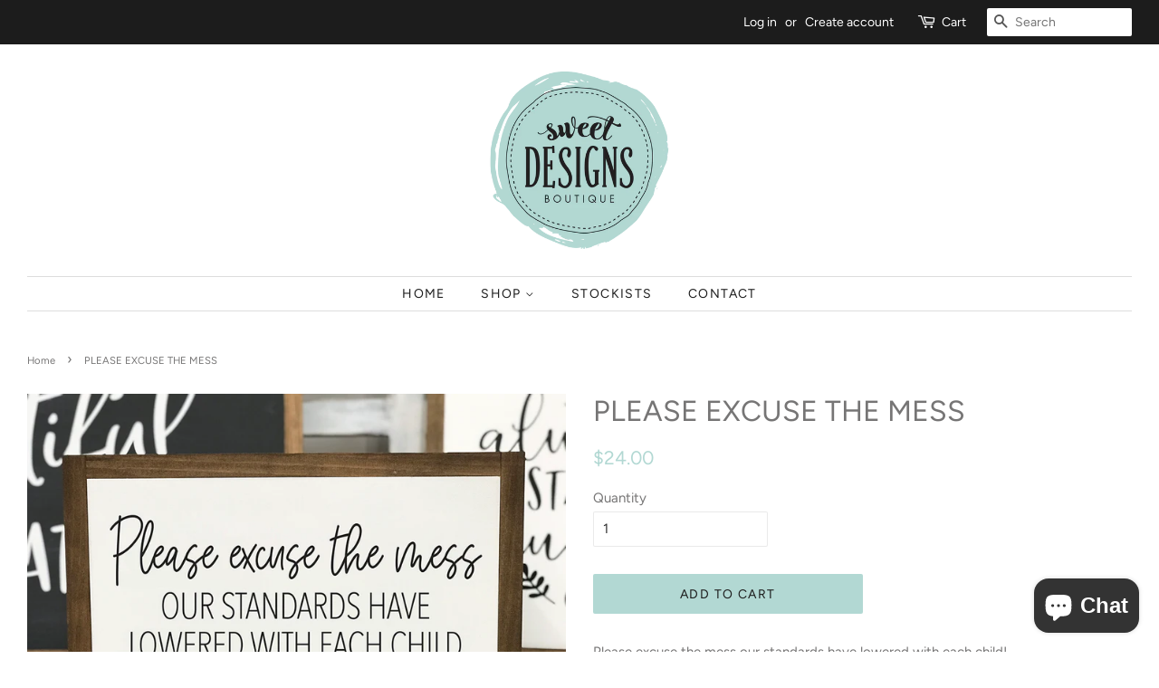

--- FILE ---
content_type: text/html; charset=utf-8
request_url: https://sweetdesignsboutique.com/products/please-excuse-the-mess
body_size: 16986
content:
<!doctype html>
<!--[if lt IE 7]><html class="no-js lt-ie9 lt-ie8 lt-ie7" lang="en"> <![endif]-->
<!--[if IE 7]><html class="no-js lt-ie9 lt-ie8" lang="en"> <![endif]-->
<!--[if IE 8]><html class="no-js lt-ie9" lang="en"> <![endif]-->
<!--[if IE 9 ]><html class="ie9 no-js"> <![endif]-->
<!--[if (gt IE 9)|!(IE)]><!--> <html class="no-js"> <!--<![endif]-->
<head>
<meta name="p:domain_verify" content="dab367aef2ae315bea429557e57b08b4"/>
  <!-- Basic page needs ================================================== -->
  <meta charset="utf-8">
  <meta http-equiv="X-UA-Compatible" content="IE=edge,chrome=1">

  
  <link rel="shortcut icon" href="//sweetdesignsboutique.com/cdn/shop/files/logo_32x32.png?v=1613634612" type="image/png" />
  

  <!-- Title and description ================================================== -->
  <title>
  PLEASE EXCUSE THE MESS &ndash; Sweet Designs Boutique
  </title>

  
  <meta name="description" content="Please excuse the mess our standards have lowered with each child! DETAILS• Approximate 8.5&quot;x14.5&quot;• White background with black lettering• Each sign is handcrafted with wood. Each will have slight variances and grain and knots will varyFeel free to contact me with any questions. Turnaround time is typically 2-3 weeks. ">
  

  <!-- Social meta ================================================== -->
  <!-- /snippets/social-meta-tags.liquid -->




<meta property="og:site_name" content="Sweet Designs Boutique">
<meta property="og:url" content="https://sweetdesignsboutique.com/products/please-excuse-the-mess">
<meta property="og:title" content="PLEASE EXCUSE THE MESS">
<meta property="og:type" content="product">
<meta property="og:description" content="Please excuse the mess our standards have lowered with each child! DETAILS• Approximate 8.5&quot;x14.5&quot;• White background with black lettering• Each sign is handcrafted with wood. Each will have slight variances and grain and knots will varyFeel free to contact me with any questions. Turnaround time is typically 2-3 weeks. ">

  <meta property="og:price:amount" content="24.00">
  <meta property="og:price:currency" content="USD">

<meta property="og:image" content="http://sweetdesignsboutique.com/cdn/shop/products/excuse_1200x1200.jpg?v=1597967792">
<meta property="og:image:secure_url" content="https://sweetdesignsboutique.com/cdn/shop/products/excuse_1200x1200.jpg?v=1597967792">


<meta name="twitter:card" content="summary_large_image">
<meta name="twitter:title" content="PLEASE EXCUSE THE MESS">
<meta name="twitter:description" content="Please excuse the mess our standards have lowered with each child! DETAILS• Approximate 8.5&quot;x14.5&quot;• White background with black lettering• Each sign is handcrafted with wood. Each will have slight variances and grain and knots will varyFeel free to contact me with any questions. Turnaround time is typically 2-3 weeks. ">


  <!-- Helpers ================================================== -->
  <link rel="canonical" href="https://sweetdesignsboutique.com/products/please-excuse-the-mess">
  <meta name="viewport" content="width=device-width,initial-scale=1">
  <meta name="theme-color" content="#b2d8d3">

  <!-- CSS ================================================== -->
  <link href="//sweetdesignsboutique.com/cdn/shop/t/2/assets/timber.scss.css?v=103706217352153191401759252105" rel="stylesheet" type="text/css" media="all" />
  <link href="//sweetdesignsboutique.com/cdn/shop/t/2/assets/theme.scss.css?v=8447777213591261661759252105" rel="stylesheet" type="text/css" media="all" />

  <script>
    window.theme = window.theme || {};

    var theme = {
      strings: {
        addToCart: "Add to Cart",
        soldOut: "Sold Out",
        unavailable: "Unavailable",
        zoomClose: "Close (Esc)",
        zoomPrev: "Previous (Left arrow key)",
        zoomNext: "Next (Right arrow key)",
        addressError: "Error looking up that address",
        addressNoResults: "No results for that address",
        addressQueryLimit: "You have exceeded the Google API usage limit. Consider upgrading to a \u003ca href=\"https:\/\/developers.google.com\/maps\/premium\/usage-limits\"\u003ePremium Plan\u003c\/a\u003e.",
        authError: "There was a problem authenticating your Google Maps API Key."
      },
      settings: {
        // Adding some settings to allow the editor to update correctly when they are changed
        enableWideLayout: true,
        typeAccentTransform: true,
        typeAccentSpacing: true,
        baseFontSize: '15px',
        headerBaseFontSize: '32px',
        accentFontSize: '14px'
      },
      variables: {
        mediaQueryMedium: 'screen and (max-width: 768px)',
        bpSmall: false
      },
      moneyFormat: "${{amount}}"
    }

    document.documentElement.className = document.documentElement.className.replace('no-js', 'supports-js');
  </script>

  <!-- Header hook for plugins ================================================== -->
  <script>window.performance && window.performance.mark && window.performance.mark('shopify.content_for_header.start');</script><meta id="shopify-digital-wallet" name="shopify-digital-wallet" content="/457113610/digital_wallets/dialog">
<meta name="shopify-checkout-api-token" content="7378db51bf6c00c389ede89d210095dd">
<meta id="in-context-paypal-metadata" data-shop-id="457113610" data-venmo-supported="false" data-environment="production" data-locale="en_US" data-paypal-v4="true" data-currency="USD">
<link rel="alternate" type="application/json+oembed" href="https://sweetdesignsboutique.com/products/please-excuse-the-mess.oembed">
<script async="async" src="/checkouts/internal/preloads.js?locale=en-US"></script>
<link rel="preconnect" href="https://shop.app" crossorigin="anonymous">
<script async="async" src="https://shop.app/checkouts/internal/preloads.js?locale=en-US&shop_id=457113610" crossorigin="anonymous"></script>
<script id="apple-pay-shop-capabilities" type="application/json">{"shopId":457113610,"countryCode":"US","currencyCode":"USD","merchantCapabilities":["supports3DS"],"merchantId":"gid:\/\/shopify\/Shop\/457113610","merchantName":"Sweet Designs Boutique","requiredBillingContactFields":["postalAddress","email"],"requiredShippingContactFields":["postalAddress","email"],"shippingType":"shipping","supportedNetworks":["visa","masterCard","amex","discover","elo","jcb"],"total":{"type":"pending","label":"Sweet Designs Boutique","amount":"1.00"},"shopifyPaymentsEnabled":true,"supportsSubscriptions":true}</script>
<script id="shopify-features" type="application/json">{"accessToken":"7378db51bf6c00c389ede89d210095dd","betas":["rich-media-storefront-analytics"],"domain":"sweetdesignsboutique.com","predictiveSearch":true,"shopId":457113610,"locale":"en"}</script>
<script>var Shopify = Shopify || {};
Shopify.shop = "sweet-designs-boutique.myshopify.com";
Shopify.locale = "en";
Shopify.currency = {"active":"USD","rate":"1.0"};
Shopify.country = "US";
Shopify.theme = {"name":"Minimal","id":32047825021,"schema_name":"Minimal","schema_version":"7.0.0","theme_store_id":380,"role":"main"};
Shopify.theme.handle = "null";
Shopify.theme.style = {"id":null,"handle":null};
Shopify.cdnHost = "sweetdesignsboutique.com/cdn";
Shopify.routes = Shopify.routes || {};
Shopify.routes.root = "/";</script>
<script type="module">!function(o){(o.Shopify=o.Shopify||{}).modules=!0}(window);</script>
<script>!function(o){function n(){var o=[];function n(){o.push(Array.prototype.slice.apply(arguments))}return n.q=o,n}var t=o.Shopify=o.Shopify||{};t.loadFeatures=n(),t.autoloadFeatures=n()}(window);</script>
<script>
  window.ShopifyPay = window.ShopifyPay || {};
  window.ShopifyPay.apiHost = "shop.app\/pay";
  window.ShopifyPay.redirectState = null;
</script>
<script id="shop-js-analytics" type="application/json">{"pageType":"product"}</script>
<script defer="defer" async type="module" src="//sweetdesignsboutique.com/cdn/shopifycloud/shop-js/modules/v2/client.init-shop-cart-sync_BdyHc3Nr.en.esm.js"></script>
<script defer="defer" async type="module" src="//sweetdesignsboutique.com/cdn/shopifycloud/shop-js/modules/v2/chunk.common_Daul8nwZ.esm.js"></script>
<script type="module">
  await import("//sweetdesignsboutique.com/cdn/shopifycloud/shop-js/modules/v2/client.init-shop-cart-sync_BdyHc3Nr.en.esm.js");
await import("//sweetdesignsboutique.com/cdn/shopifycloud/shop-js/modules/v2/chunk.common_Daul8nwZ.esm.js");

  window.Shopify.SignInWithShop?.initShopCartSync?.({"fedCMEnabled":true,"windoidEnabled":true});

</script>
<script>
  window.Shopify = window.Shopify || {};
  if (!window.Shopify.featureAssets) window.Shopify.featureAssets = {};
  window.Shopify.featureAssets['shop-js'] = {"shop-cart-sync":["modules/v2/client.shop-cart-sync_QYOiDySF.en.esm.js","modules/v2/chunk.common_Daul8nwZ.esm.js"],"init-fed-cm":["modules/v2/client.init-fed-cm_DchLp9rc.en.esm.js","modules/v2/chunk.common_Daul8nwZ.esm.js"],"shop-button":["modules/v2/client.shop-button_OV7bAJc5.en.esm.js","modules/v2/chunk.common_Daul8nwZ.esm.js"],"init-windoid":["modules/v2/client.init-windoid_DwxFKQ8e.en.esm.js","modules/v2/chunk.common_Daul8nwZ.esm.js"],"shop-cash-offers":["modules/v2/client.shop-cash-offers_DWtL6Bq3.en.esm.js","modules/v2/chunk.common_Daul8nwZ.esm.js","modules/v2/chunk.modal_CQq8HTM6.esm.js"],"shop-toast-manager":["modules/v2/client.shop-toast-manager_CX9r1SjA.en.esm.js","modules/v2/chunk.common_Daul8nwZ.esm.js"],"init-shop-email-lookup-coordinator":["modules/v2/client.init-shop-email-lookup-coordinator_UhKnw74l.en.esm.js","modules/v2/chunk.common_Daul8nwZ.esm.js"],"pay-button":["modules/v2/client.pay-button_DzxNnLDY.en.esm.js","modules/v2/chunk.common_Daul8nwZ.esm.js"],"avatar":["modules/v2/client.avatar_BTnouDA3.en.esm.js"],"init-shop-cart-sync":["modules/v2/client.init-shop-cart-sync_BdyHc3Nr.en.esm.js","modules/v2/chunk.common_Daul8nwZ.esm.js"],"shop-login-button":["modules/v2/client.shop-login-button_D8B466_1.en.esm.js","modules/v2/chunk.common_Daul8nwZ.esm.js","modules/v2/chunk.modal_CQq8HTM6.esm.js"],"init-customer-accounts-sign-up":["modules/v2/client.init-customer-accounts-sign-up_C8fpPm4i.en.esm.js","modules/v2/client.shop-login-button_D8B466_1.en.esm.js","modules/v2/chunk.common_Daul8nwZ.esm.js","modules/v2/chunk.modal_CQq8HTM6.esm.js"],"init-shop-for-new-customer-accounts":["modules/v2/client.init-shop-for-new-customer-accounts_CVTO0Ztu.en.esm.js","modules/v2/client.shop-login-button_D8B466_1.en.esm.js","modules/v2/chunk.common_Daul8nwZ.esm.js","modules/v2/chunk.modal_CQq8HTM6.esm.js"],"init-customer-accounts":["modules/v2/client.init-customer-accounts_dRgKMfrE.en.esm.js","modules/v2/client.shop-login-button_D8B466_1.en.esm.js","modules/v2/chunk.common_Daul8nwZ.esm.js","modules/v2/chunk.modal_CQq8HTM6.esm.js"],"shop-follow-button":["modules/v2/client.shop-follow-button_CkZpjEct.en.esm.js","modules/v2/chunk.common_Daul8nwZ.esm.js","modules/v2/chunk.modal_CQq8HTM6.esm.js"],"lead-capture":["modules/v2/client.lead-capture_BntHBhfp.en.esm.js","modules/v2/chunk.common_Daul8nwZ.esm.js","modules/v2/chunk.modal_CQq8HTM6.esm.js"],"checkout-modal":["modules/v2/client.checkout-modal_CfxcYbTm.en.esm.js","modules/v2/chunk.common_Daul8nwZ.esm.js","modules/v2/chunk.modal_CQq8HTM6.esm.js"],"shop-login":["modules/v2/client.shop-login_Da4GZ2H6.en.esm.js","modules/v2/chunk.common_Daul8nwZ.esm.js","modules/v2/chunk.modal_CQq8HTM6.esm.js"],"payment-terms":["modules/v2/client.payment-terms_MV4M3zvL.en.esm.js","modules/v2/chunk.common_Daul8nwZ.esm.js","modules/v2/chunk.modal_CQq8HTM6.esm.js"]};
</script>
<script>(function() {
  var isLoaded = false;
  function asyncLoad() {
    if (isLoaded) return;
    isLoaded = true;
    var urls = ["https:\/\/instafeed.nfcube.com\/cdn\/cf860e67c116b66d7470858b3209138d.js?shop=sweet-designs-boutique.myshopify.com"];
    for (var i = 0; i < urls.length; i++) {
      var s = document.createElement('script');
      s.type = 'text/javascript';
      s.async = true;
      s.src = urls[i];
      var x = document.getElementsByTagName('script')[0];
      x.parentNode.insertBefore(s, x);
    }
  };
  if(window.attachEvent) {
    window.attachEvent('onload', asyncLoad);
  } else {
    window.addEventListener('load', asyncLoad, false);
  }
})();</script>
<script id="__st">var __st={"a":457113610,"offset":-21600,"reqid":"371f7fe3-625e-438c-a09f-13e723653104-1768968927","pageurl":"sweetdesignsboutique.com\/products\/please-excuse-the-mess","u":"78c2ba99047e","p":"product","rtyp":"product","rid":4752546168881};</script>
<script>window.ShopifyPaypalV4VisibilityTracking = true;</script>
<script id="captcha-bootstrap">!function(){'use strict';const t='contact',e='account',n='new_comment',o=[[t,t],['blogs',n],['comments',n],[t,'customer']],c=[[e,'customer_login'],[e,'guest_login'],[e,'recover_customer_password'],[e,'create_customer']],r=t=>t.map((([t,e])=>`form[action*='/${t}']:not([data-nocaptcha='true']) input[name='form_type'][value='${e}']`)).join(','),a=t=>()=>t?[...document.querySelectorAll(t)].map((t=>t.form)):[];function s(){const t=[...o],e=r(t);return a(e)}const i='password',u='form_key',d=['recaptcha-v3-token','g-recaptcha-response','h-captcha-response',i],f=()=>{try{return window.sessionStorage}catch{return}},m='__shopify_v',_=t=>t.elements[u];function p(t,e,n=!1){try{const o=window.sessionStorage,c=JSON.parse(o.getItem(e)),{data:r}=function(t){const{data:e,action:n}=t;return t[m]||n?{data:e,action:n}:{data:t,action:n}}(c);for(const[e,n]of Object.entries(r))t.elements[e]&&(t.elements[e].value=n);n&&o.removeItem(e)}catch(o){console.error('form repopulation failed',{error:o})}}const l='form_type',E='cptcha';function T(t){t.dataset[E]=!0}const w=window,h=w.document,L='Shopify',v='ce_forms',y='captcha';let A=!1;((t,e)=>{const n=(g='f06e6c50-85a8-45c8-87d0-21a2b65856fe',I='https://cdn.shopify.com/shopifycloud/storefront-forms-hcaptcha/ce_storefront_forms_captcha_hcaptcha.v1.5.2.iife.js',D={infoText:'Protected by hCaptcha',privacyText:'Privacy',termsText:'Terms'},(t,e,n)=>{const o=w[L][v],c=o.bindForm;if(c)return c(t,g,e,D).then(n);var r;o.q.push([[t,g,e,D],n]),r=I,A||(h.body.append(Object.assign(h.createElement('script'),{id:'captcha-provider',async:!0,src:r})),A=!0)});var g,I,D;w[L]=w[L]||{},w[L][v]=w[L][v]||{},w[L][v].q=[],w[L][y]=w[L][y]||{},w[L][y].protect=function(t,e){n(t,void 0,e),T(t)},Object.freeze(w[L][y]),function(t,e,n,w,h,L){const[v,y,A,g]=function(t,e,n){const i=e?o:[],u=t?c:[],d=[...i,...u],f=r(d),m=r(i),_=r(d.filter((([t,e])=>n.includes(e))));return[a(f),a(m),a(_),s()]}(w,h,L),I=t=>{const e=t.target;return e instanceof HTMLFormElement?e:e&&e.form},D=t=>v().includes(t);t.addEventListener('submit',(t=>{const e=I(t);if(!e)return;const n=D(e)&&!e.dataset.hcaptchaBound&&!e.dataset.recaptchaBound,o=_(e),c=g().includes(e)&&(!o||!o.value);(n||c)&&t.preventDefault(),c&&!n&&(function(t){try{if(!f())return;!function(t){const e=f();if(!e)return;const n=_(t);if(!n)return;const o=n.value;o&&e.removeItem(o)}(t);const e=Array.from(Array(32),(()=>Math.random().toString(36)[2])).join('');!function(t,e){_(t)||t.append(Object.assign(document.createElement('input'),{type:'hidden',name:u})),t.elements[u].value=e}(t,e),function(t,e){const n=f();if(!n)return;const o=[...t.querySelectorAll(`input[type='${i}']`)].map((({name:t})=>t)),c=[...d,...o],r={};for(const[a,s]of new FormData(t).entries())c.includes(a)||(r[a]=s);n.setItem(e,JSON.stringify({[m]:1,action:t.action,data:r}))}(t,e)}catch(e){console.error('failed to persist form',e)}}(e),e.submit())}));const S=(t,e)=>{t&&!t.dataset[E]&&(n(t,e.some((e=>e===t))),T(t))};for(const o of['focusin','change'])t.addEventListener(o,(t=>{const e=I(t);D(e)&&S(e,y())}));const B=e.get('form_key'),M=e.get(l),P=B&&M;t.addEventListener('DOMContentLoaded',(()=>{const t=y();if(P)for(const e of t)e.elements[l].value===M&&p(e,B);[...new Set([...A(),...v().filter((t=>'true'===t.dataset.shopifyCaptcha))])].forEach((e=>S(e,t)))}))}(h,new URLSearchParams(w.location.search),n,t,e,['guest_login'])})(!0,!0)}();</script>
<script integrity="sha256-4kQ18oKyAcykRKYeNunJcIwy7WH5gtpwJnB7kiuLZ1E=" data-source-attribution="shopify.loadfeatures" defer="defer" src="//sweetdesignsboutique.com/cdn/shopifycloud/storefront/assets/storefront/load_feature-a0a9edcb.js" crossorigin="anonymous"></script>
<script crossorigin="anonymous" defer="defer" src="//sweetdesignsboutique.com/cdn/shopifycloud/storefront/assets/shopify_pay/storefront-65b4c6d7.js?v=20250812"></script>
<script data-source-attribution="shopify.dynamic_checkout.dynamic.init">var Shopify=Shopify||{};Shopify.PaymentButton=Shopify.PaymentButton||{isStorefrontPortableWallets:!0,init:function(){window.Shopify.PaymentButton.init=function(){};var t=document.createElement("script");t.src="https://sweetdesignsboutique.com/cdn/shopifycloud/portable-wallets/latest/portable-wallets.en.js",t.type="module",document.head.appendChild(t)}};
</script>
<script data-source-attribution="shopify.dynamic_checkout.buyer_consent">
  function portableWalletsHideBuyerConsent(e){var t=document.getElementById("shopify-buyer-consent"),n=document.getElementById("shopify-subscription-policy-button");t&&n&&(t.classList.add("hidden"),t.setAttribute("aria-hidden","true"),n.removeEventListener("click",e))}function portableWalletsShowBuyerConsent(e){var t=document.getElementById("shopify-buyer-consent"),n=document.getElementById("shopify-subscription-policy-button");t&&n&&(t.classList.remove("hidden"),t.removeAttribute("aria-hidden"),n.addEventListener("click",e))}window.Shopify?.PaymentButton&&(window.Shopify.PaymentButton.hideBuyerConsent=portableWalletsHideBuyerConsent,window.Shopify.PaymentButton.showBuyerConsent=portableWalletsShowBuyerConsent);
</script>
<script data-source-attribution="shopify.dynamic_checkout.cart.bootstrap">document.addEventListener("DOMContentLoaded",(function(){function t(){return document.querySelector("shopify-accelerated-checkout-cart, shopify-accelerated-checkout")}if(t())Shopify.PaymentButton.init();else{new MutationObserver((function(e,n){t()&&(Shopify.PaymentButton.init(),n.disconnect())})).observe(document.body,{childList:!0,subtree:!0})}}));
</script>
<link id="shopify-accelerated-checkout-styles" rel="stylesheet" media="screen" href="https://sweetdesignsboutique.com/cdn/shopifycloud/portable-wallets/latest/accelerated-checkout-backwards-compat.css" crossorigin="anonymous">
<style id="shopify-accelerated-checkout-cart">
        #shopify-buyer-consent {
  margin-top: 1em;
  display: inline-block;
  width: 100%;
}

#shopify-buyer-consent.hidden {
  display: none;
}

#shopify-subscription-policy-button {
  background: none;
  border: none;
  padding: 0;
  text-decoration: underline;
  font-size: inherit;
  cursor: pointer;
}

#shopify-subscription-policy-button::before {
  box-shadow: none;
}

      </style>

<script>window.performance && window.performance.mark && window.performance.mark('shopify.content_for_header.end');</script>

  
<!--[if lt IE 9]>
<script src="//cdnjs.cloudflare.com/ajax/libs/html5shiv/3.7.2/html5shiv.min.js" type="text/javascript"></script>
<![endif]-->


  <script src="//sweetdesignsboutique.com/cdn/shop/t/2/assets/jquery-2.2.3.min.js?v=58211863146907186831528408045" type="text/javascript"></script>

  <!--[if (gt IE 9)|!(IE)]><!--><script src="//sweetdesignsboutique.com/cdn/shop/t/2/assets/lazysizes.min.js?v=177476512571513845041528408045" async="async"></script><!--<![endif]-->
  <!--[if lte IE 9]><script src="//sweetdesignsboutique.com/cdn/shop/t/2/assets/lazysizes.min.js?v=177476512571513845041528408045"></script><![endif]-->

  
  

<script src="https://cdn.shopify.com/extensions/e8878072-2f6b-4e89-8082-94b04320908d/inbox-1254/assets/inbox-chat-loader.js" type="text/javascript" defer="defer"></script>
<link href="https://monorail-edge.shopifysvc.com" rel="dns-prefetch">
<script>(function(){if ("sendBeacon" in navigator && "performance" in window) {try {var session_token_from_headers = performance.getEntriesByType('navigation')[0].serverTiming.find(x => x.name == '_s').description;} catch {var session_token_from_headers = undefined;}var session_cookie_matches = document.cookie.match(/_shopify_s=([^;]*)/);var session_token_from_cookie = session_cookie_matches && session_cookie_matches.length === 2 ? session_cookie_matches[1] : "";var session_token = session_token_from_headers || session_token_from_cookie || "";function handle_abandonment_event(e) {var entries = performance.getEntries().filter(function(entry) {return /monorail-edge.shopifysvc.com/.test(entry.name);});if (!window.abandonment_tracked && entries.length === 0) {window.abandonment_tracked = true;var currentMs = Date.now();var navigation_start = performance.timing.navigationStart;var payload = {shop_id: 457113610,url: window.location.href,navigation_start,duration: currentMs - navigation_start,session_token,page_type: "product"};window.navigator.sendBeacon("https://monorail-edge.shopifysvc.com/v1/produce", JSON.stringify({schema_id: "online_store_buyer_site_abandonment/1.1",payload: payload,metadata: {event_created_at_ms: currentMs,event_sent_at_ms: currentMs}}));}}window.addEventListener('pagehide', handle_abandonment_event);}}());</script>
<script id="web-pixels-manager-setup">(function e(e,d,r,n,o){if(void 0===o&&(o={}),!Boolean(null===(a=null===(i=window.Shopify)||void 0===i?void 0:i.analytics)||void 0===a?void 0:a.replayQueue)){var i,a;window.Shopify=window.Shopify||{};var t=window.Shopify;t.analytics=t.analytics||{};var s=t.analytics;s.replayQueue=[],s.publish=function(e,d,r){return s.replayQueue.push([e,d,r]),!0};try{self.performance.mark("wpm:start")}catch(e){}var l=function(){var e={modern:/Edge?\/(1{2}[4-9]|1[2-9]\d|[2-9]\d{2}|\d{4,})\.\d+(\.\d+|)|Firefox\/(1{2}[4-9]|1[2-9]\d|[2-9]\d{2}|\d{4,})\.\d+(\.\d+|)|Chrom(ium|e)\/(9{2}|\d{3,})\.\d+(\.\d+|)|(Maci|X1{2}).+ Version\/(15\.\d+|(1[6-9]|[2-9]\d|\d{3,})\.\d+)([,.]\d+|)( \(\w+\)|)( Mobile\/\w+|) Safari\/|Chrome.+OPR\/(9{2}|\d{3,})\.\d+\.\d+|(CPU[ +]OS|iPhone[ +]OS|CPU[ +]iPhone|CPU IPhone OS|CPU iPad OS)[ +]+(15[._]\d+|(1[6-9]|[2-9]\d|\d{3,})[._]\d+)([._]\d+|)|Android:?[ /-](13[3-9]|1[4-9]\d|[2-9]\d{2}|\d{4,})(\.\d+|)(\.\d+|)|Android.+Firefox\/(13[5-9]|1[4-9]\d|[2-9]\d{2}|\d{4,})\.\d+(\.\d+|)|Android.+Chrom(ium|e)\/(13[3-9]|1[4-9]\d|[2-9]\d{2}|\d{4,})\.\d+(\.\d+|)|SamsungBrowser\/([2-9]\d|\d{3,})\.\d+/,legacy:/Edge?\/(1[6-9]|[2-9]\d|\d{3,})\.\d+(\.\d+|)|Firefox\/(5[4-9]|[6-9]\d|\d{3,})\.\d+(\.\d+|)|Chrom(ium|e)\/(5[1-9]|[6-9]\d|\d{3,})\.\d+(\.\d+|)([\d.]+$|.*Safari\/(?![\d.]+ Edge\/[\d.]+$))|(Maci|X1{2}).+ Version\/(10\.\d+|(1[1-9]|[2-9]\d|\d{3,})\.\d+)([,.]\d+|)( \(\w+\)|)( Mobile\/\w+|) Safari\/|Chrome.+OPR\/(3[89]|[4-9]\d|\d{3,})\.\d+\.\d+|(CPU[ +]OS|iPhone[ +]OS|CPU[ +]iPhone|CPU IPhone OS|CPU iPad OS)[ +]+(10[._]\d+|(1[1-9]|[2-9]\d|\d{3,})[._]\d+)([._]\d+|)|Android:?[ /-](13[3-9]|1[4-9]\d|[2-9]\d{2}|\d{4,})(\.\d+|)(\.\d+|)|Mobile Safari.+OPR\/([89]\d|\d{3,})\.\d+\.\d+|Android.+Firefox\/(13[5-9]|1[4-9]\d|[2-9]\d{2}|\d{4,})\.\d+(\.\d+|)|Android.+Chrom(ium|e)\/(13[3-9]|1[4-9]\d|[2-9]\d{2}|\d{4,})\.\d+(\.\d+|)|Android.+(UC? ?Browser|UCWEB|U3)[ /]?(15\.([5-9]|\d{2,})|(1[6-9]|[2-9]\d|\d{3,})\.\d+)\.\d+|SamsungBrowser\/(5\.\d+|([6-9]|\d{2,})\.\d+)|Android.+MQ{2}Browser\/(14(\.(9|\d{2,})|)|(1[5-9]|[2-9]\d|\d{3,})(\.\d+|))(\.\d+|)|K[Aa][Ii]OS\/(3\.\d+|([4-9]|\d{2,})\.\d+)(\.\d+|)/},d=e.modern,r=e.legacy,n=navigator.userAgent;return n.match(d)?"modern":n.match(r)?"legacy":"unknown"}(),u="modern"===l?"modern":"legacy",c=(null!=n?n:{modern:"",legacy:""})[u],f=function(e){return[e.baseUrl,"/wpm","/b",e.hashVersion,"modern"===e.buildTarget?"m":"l",".js"].join("")}({baseUrl:d,hashVersion:r,buildTarget:u}),m=function(e){var d=e.version,r=e.bundleTarget,n=e.surface,o=e.pageUrl,i=e.monorailEndpoint;return{emit:function(e){var a=e.status,t=e.errorMsg,s=(new Date).getTime(),l=JSON.stringify({metadata:{event_sent_at_ms:s},events:[{schema_id:"web_pixels_manager_load/3.1",payload:{version:d,bundle_target:r,page_url:o,status:a,surface:n,error_msg:t},metadata:{event_created_at_ms:s}}]});if(!i)return console&&console.warn&&console.warn("[Web Pixels Manager] No Monorail endpoint provided, skipping logging."),!1;try{return self.navigator.sendBeacon.bind(self.navigator)(i,l)}catch(e){}var u=new XMLHttpRequest;try{return u.open("POST",i,!0),u.setRequestHeader("Content-Type","text/plain"),u.send(l),!0}catch(e){return console&&console.warn&&console.warn("[Web Pixels Manager] Got an unhandled error while logging to Monorail."),!1}}}}({version:r,bundleTarget:l,surface:e.surface,pageUrl:self.location.href,monorailEndpoint:e.monorailEndpoint});try{o.browserTarget=l,function(e){var d=e.src,r=e.async,n=void 0===r||r,o=e.onload,i=e.onerror,a=e.sri,t=e.scriptDataAttributes,s=void 0===t?{}:t,l=document.createElement("script"),u=document.querySelector("head"),c=document.querySelector("body");if(l.async=n,l.src=d,a&&(l.integrity=a,l.crossOrigin="anonymous"),s)for(var f in s)if(Object.prototype.hasOwnProperty.call(s,f))try{l.dataset[f]=s[f]}catch(e){}if(o&&l.addEventListener("load",o),i&&l.addEventListener("error",i),u)u.appendChild(l);else{if(!c)throw new Error("Did not find a head or body element to append the script");c.appendChild(l)}}({src:f,async:!0,onload:function(){if(!function(){var e,d;return Boolean(null===(d=null===(e=window.Shopify)||void 0===e?void 0:e.analytics)||void 0===d?void 0:d.initialized)}()){var d=window.webPixelsManager.init(e)||void 0;if(d){var r=window.Shopify.analytics;r.replayQueue.forEach((function(e){var r=e[0],n=e[1],o=e[2];d.publishCustomEvent(r,n,o)})),r.replayQueue=[],r.publish=d.publishCustomEvent,r.visitor=d.visitor,r.initialized=!0}}},onerror:function(){return m.emit({status:"failed",errorMsg:"".concat(f," has failed to load")})},sri:function(e){var d=/^sha384-[A-Za-z0-9+/=]+$/;return"string"==typeof e&&d.test(e)}(c)?c:"",scriptDataAttributes:o}),m.emit({status:"loading"})}catch(e){m.emit({status:"failed",errorMsg:(null==e?void 0:e.message)||"Unknown error"})}}})({shopId: 457113610,storefrontBaseUrl: "https://sweetdesignsboutique.com",extensionsBaseUrl: "https://extensions.shopifycdn.com/cdn/shopifycloud/web-pixels-manager",monorailEndpoint: "https://monorail-edge.shopifysvc.com/unstable/produce_batch",surface: "storefront-renderer",enabledBetaFlags: ["2dca8a86"],webPixelsConfigList: [{"id":"69206065","configuration":"{\"pixel_id\":\"801529990698760\",\"pixel_type\":\"facebook_pixel\",\"metaapp_system_user_token\":\"-\"}","eventPayloadVersion":"v1","runtimeContext":"OPEN","scriptVersion":"ca16bc87fe92b6042fbaa3acc2fbdaa6","type":"APP","apiClientId":2329312,"privacyPurposes":["ANALYTICS","MARKETING","SALE_OF_DATA"],"dataSharingAdjustments":{"protectedCustomerApprovalScopes":["read_customer_address","read_customer_email","read_customer_name","read_customer_personal_data","read_customer_phone"]}},{"id":"20807729","configuration":"{\"tagID\":\"2613412324265\"}","eventPayloadVersion":"v1","runtimeContext":"STRICT","scriptVersion":"18031546ee651571ed29edbe71a3550b","type":"APP","apiClientId":3009811,"privacyPurposes":["ANALYTICS","MARKETING","SALE_OF_DATA"],"dataSharingAdjustments":{"protectedCustomerApprovalScopes":["read_customer_address","read_customer_email","read_customer_name","read_customer_personal_data","read_customer_phone"]}},{"id":"shopify-app-pixel","configuration":"{}","eventPayloadVersion":"v1","runtimeContext":"STRICT","scriptVersion":"0450","apiClientId":"shopify-pixel","type":"APP","privacyPurposes":["ANALYTICS","MARKETING"]},{"id":"shopify-custom-pixel","eventPayloadVersion":"v1","runtimeContext":"LAX","scriptVersion":"0450","apiClientId":"shopify-pixel","type":"CUSTOM","privacyPurposes":["ANALYTICS","MARKETING"]}],isMerchantRequest: false,initData: {"shop":{"name":"Sweet Designs Boutique","paymentSettings":{"currencyCode":"USD"},"myshopifyDomain":"sweet-designs-boutique.myshopify.com","countryCode":"US","storefrontUrl":"https:\/\/sweetdesignsboutique.com"},"customer":null,"cart":null,"checkout":null,"productVariants":[{"price":{"amount":24.0,"currencyCode":"USD"},"product":{"title":"PLEASE EXCUSE THE MESS","vendor":"Sweet Designs Boutique","id":"4752546168881","untranslatedTitle":"PLEASE EXCUSE THE MESS","url":"\/products\/please-excuse-the-mess","type":"Wood Sign"},"id":"32366173683761","image":{"src":"\/\/sweetdesignsboutique.com\/cdn\/shop\/products\/excuse.jpg?v=1597967792"},"sku":"MESS","title":"Default Title","untranslatedTitle":"Default Title"}],"purchasingCompany":null},},"https://sweetdesignsboutique.com/cdn","fcfee988w5aeb613cpc8e4bc33m6693e112",{"modern":"","legacy":""},{"shopId":"457113610","storefrontBaseUrl":"https:\/\/sweetdesignsboutique.com","extensionBaseUrl":"https:\/\/extensions.shopifycdn.com\/cdn\/shopifycloud\/web-pixels-manager","surface":"storefront-renderer","enabledBetaFlags":"[\"2dca8a86\"]","isMerchantRequest":"false","hashVersion":"fcfee988w5aeb613cpc8e4bc33m6693e112","publish":"custom","events":"[[\"page_viewed\",{}],[\"product_viewed\",{\"productVariant\":{\"price\":{\"amount\":24.0,\"currencyCode\":\"USD\"},\"product\":{\"title\":\"PLEASE EXCUSE THE MESS\",\"vendor\":\"Sweet Designs Boutique\",\"id\":\"4752546168881\",\"untranslatedTitle\":\"PLEASE EXCUSE THE MESS\",\"url\":\"\/products\/please-excuse-the-mess\",\"type\":\"Wood Sign\"},\"id\":\"32366173683761\",\"image\":{\"src\":\"\/\/sweetdesignsboutique.com\/cdn\/shop\/products\/excuse.jpg?v=1597967792\"},\"sku\":\"MESS\",\"title\":\"Default Title\",\"untranslatedTitle\":\"Default Title\"}}]]"});</script><script>
  window.ShopifyAnalytics = window.ShopifyAnalytics || {};
  window.ShopifyAnalytics.meta = window.ShopifyAnalytics.meta || {};
  window.ShopifyAnalytics.meta.currency = 'USD';
  var meta = {"product":{"id":4752546168881,"gid":"gid:\/\/shopify\/Product\/4752546168881","vendor":"Sweet Designs Boutique","type":"Wood Sign","handle":"please-excuse-the-mess","variants":[{"id":32366173683761,"price":2400,"name":"PLEASE EXCUSE THE MESS","public_title":null,"sku":"MESS"}],"remote":false},"page":{"pageType":"product","resourceType":"product","resourceId":4752546168881,"requestId":"371f7fe3-625e-438c-a09f-13e723653104-1768968927"}};
  for (var attr in meta) {
    window.ShopifyAnalytics.meta[attr] = meta[attr];
  }
</script>
<script class="analytics">
  (function () {
    var customDocumentWrite = function(content) {
      var jquery = null;

      if (window.jQuery) {
        jquery = window.jQuery;
      } else if (window.Checkout && window.Checkout.$) {
        jquery = window.Checkout.$;
      }

      if (jquery) {
        jquery('body').append(content);
      }
    };

    var hasLoggedConversion = function(token) {
      if (token) {
        return document.cookie.indexOf('loggedConversion=' + token) !== -1;
      }
      return false;
    }

    var setCookieIfConversion = function(token) {
      if (token) {
        var twoMonthsFromNow = new Date(Date.now());
        twoMonthsFromNow.setMonth(twoMonthsFromNow.getMonth() + 2);

        document.cookie = 'loggedConversion=' + token + '; expires=' + twoMonthsFromNow;
      }
    }

    var trekkie = window.ShopifyAnalytics.lib = window.trekkie = window.trekkie || [];
    if (trekkie.integrations) {
      return;
    }
    trekkie.methods = [
      'identify',
      'page',
      'ready',
      'track',
      'trackForm',
      'trackLink'
    ];
    trekkie.factory = function(method) {
      return function() {
        var args = Array.prototype.slice.call(arguments);
        args.unshift(method);
        trekkie.push(args);
        return trekkie;
      };
    };
    for (var i = 0; i < trekkie.methods.length; i++) {
      var key = trekkie.methods[i];
      trekkie[key] = trekkie.factory(key);
    }
    trekkie.load = function(config) {
      trekkie.config = config || {};
      trekkie.config.initialDocumentCookie = document.cookie;
      var first = document.getElementsByTagName('script')[0];
      var script = document.createElement('script');
      script.type = 'text/javascript';
      script.onerror = function(e) {
        var scriptFallback = document.createElement('script');
        scriptFallback.type = 'text/javascript';
        scriptFallback.onerror = function(error) {
                var Monorail = {
      produce: function produce(monorailDomain, schemaId, payload) {
        var currentMs = new Date().getTime();
        var event = {
          schema_id: schemaId,
          payload: payload,
          metadata: {
            event_created_at_ms: currentMs,
            event_sent_at_ms: currentMs
          }
        };
        return Monorail.sendRequest("https://" + monorailDomain + "/v1/produce", JSON.stringify(event));
      },
      sendRequest: function sendRequest(endpointUrl, payload) {
        // Try the sendBeacon API
        if (window && window.navigator && typeof window.navigator.sendBeacon === 'function' && typeof window.Blob === 'function' && !Monorail.isIos12()) {
          var blobData = new window.Blob([payload], {
            type: 'text/plain'
          });

          if (window.navigator.sendBeacon(endpointUrl, blobData)) {
            return true;
          } // sendBeacon was not successful

        } // XHR beacon

        var xhr = new XMLHttpRequest();

        try {
          xhr.open('POST', endpointUrl);
          xhr.setRequestHeader('Content-Type', 'text/plain');
          xhr.send(payload);
        } catch (e) {
          console.log(e);
        }

        return false;
      },
      isIos12: function isIos12() {
        return window.navigator.userAgent.lastIndexOf('iPhone; CPU iPhone OS 12_') !== -1 || window.navigator.userAgent.lastIndexOf('iPad; CPU OS 12_') !== -1;
      }
    };
    Monorail.produce('monorail-edge.shopifysvc.com',
      'trekkie_storefront_load_errors/1.1',
      {shop_id: 457113610,
      theme_id: 32047825021,
      app_name: "storefront",
      context_url: window.location.href,
      source_url: "//sweetdesignsboutique.com/cdn/s/trekkie.storefront.cd680fe47e6c39ca5d5df5f0a32d569bc48c0f27.min.js"});

        };
        scriptFallback.async = true;
        scriptFallback.src = '//sweetdesignsboutique.com/cdn/s/trekkie.storefront.cd680fe47e6c39ca5d5df5f0a32d569bc48c0f27.min.js';
        first.parentNode.insertBefore(scriptFallback, first);
      };
      script.async = true;
      script.src = '//sweetdesignsboutique.com/cdn/s/trekkie.storefront.cd680fe47e6c39ca5d5df5f0a32d569bc48c0f27.min.js';
      first.parentNode.insertBefore(script, first);
    };
    trekkie.load(
      {"Trekkie":{"appName":"storefront","development":false,"defaultAttributes":{"shopId":457113610,"isMerchantRequest":null,"themeId":32047825021,"themeCityHash":"15103272557117638456","contentLanguage":"en","currency":"USD","eventMetadataId":"f8dd7a89-49ff-4362-8fdb-7ee65cfd0701"},"isServerSideCookieWritingEnabled":true,"monorailRegion":"shop_domain","enabledBetaFlags":["65f19447"]},"Session Attribution":{},"S2S":{"facebookCapiEnabled":true,"source":"trekkie-storefront-renderer","apiClientId":580111}}
    );

    var loaded = false;
    trekkie.ready(function() {
      if (loaded) return;
      loaded = true;

      window.ShopifyAnalytics.lib = window.trekkie;

      var originalDocumentWrite = document.write;
      document.write = customDocumentWrite;
      try { window.ShopifyAnalytics.merchantGoogleAnalytics.call(this); } catch(error) {};
      document.write = originalDocumentWrite;

      window.ShopifyAnalytics.lib.page(null,{"pageType":"product","resourceType":"product","resourceId":4752546168881,"requestId":"371f7fe3-625e-438c-a09f-13e723653104-1768968927","shopifyEmitted":true});

      var match = window.location.pathname.match(/checkouts\/(.+)\/(thank_you|post_purchase)/)
      var token = match? match[1]: undefined;
      if (!hasLoggedConversion(token)) {
        setCookieIfConversion(token);
        window.ShopifyAnalytics.lib.track("Viewed Product",{"currency":"USD","variantId":32366173683761,"productId":4752546168881,"productGid":"gid:\/\/shopify\/Product\/4752546168881","name":"PLEASE EXCUSE THE MESS","price":"24.00","sku":"MESS","brand":"Sweet Designs Boutique","variant":null,"category":"Wood Sign","nonInteraction":true,"remote":false},undefined,undefined,{"shopifyEmitted":true});
      window.ShopifyAnalytics.lib.track("monorail:\/\/trekkie_storefront_viewed_product\/1.1",{"currency":"USD","variantId":32366173683761,"productId":4752546168881,"productGid":"gid:\/\/shopify\/Product\/4752546168881","name":"PLEASE EXCUSE THE MESS","price":"24.00","sku":"MESS","brand":"Sweet Designs Boutique","variant":null,"category":"Wood Sign","nonInteraction":true,"remote":false,"referer":"https:\/\/sweetdesignsboutique.com\/products\/please-excuse-the-mess"});
      }
    });


        var eventsListenerScript = document.createElement('script');
        eventsListenerScript.async = true;
        eventsListenerScript.src = "//sweetdesignsboutique.com/cdn/shopifycloud/storefront/assets/shop_events_listener-3da45d37.js";
        document.getElementsByTagName('head')[0].appendChild(eventsListenerScript);

})();</script>
<script
  defer
  src="https://sweetdesignsboutique.com/cdn/shopifycloud/perf-kit/shopify-perf-kit-3.0.4.min.js"
  data-application="storefront-renderer"
  data-shop-id="457113610"
  data-render-region="gcp-us-central1"
  data-page-type="product"
  data-theme-instance-id="32047825021"
  data-theme-name="Minimal"
  data-theme-version="7.0.0"
  data-monorail-region="shop_domain"
  data-resource-timing-sampling-rate="10"
  data-shs="true"
  data-shs-beacon="true"
  data-shs-export-with-fetch="true"
  data-shs-logs-sample-rate="1"
  data-shs-beacon-endpoint="https://sweetdesignsboutique.com/api/collect"
></script>
</head>

<body id="please-excuse-the-mess" class="template-product" >

  <div id="shopify-section-header" class="shopify-section"><style>
  .logo__image-wrapper {
    max-width: 200px;
  }
  /*================= If logo is above navigation ================== */
  
    .site-nav {
      
        border-top: 1px solid #dddddd;
        border-bottom: 1px solid #dddddd;
      
      margin-top: 30px;
    }

    
      .logo__image-wrapper {
        margin: 0 auto;
      }
    
  

  /*============ If logo is on the same line as navigation ============ */
  


  
</style>

<div data-section-id="header" data-section-type="header-section">
  <div class="header-bar">
    <div class="wrapper medium-down--hide">
      <div class="post-large--display-table">

        
          <div class="header-bar__left post-large--display-table-cell">

            

            

            
              <div class="header-bar__module header-bar__message">
                
                  
                
              </div>
            

          </div>
        

        <div class="header-bar__right post-large--display-table-cell">

          
            <ul class="header-bar__module header-bar__module--list">
              
                <li>
                  <a href="/account/login" id="customer_login_link">Log in</a>
                </li>
                <li>or</li>
                <li>
                  <a href="/account/register" id="customer_register_link">Create account</a>
                </li>
              
            </ul>
          

          <div class="header-bar__module">
            <span class="header-bar__sep" aria-hidden="true"></span>
            <a href="/cart" class="cart-page-link">
              <span class="icon icon-cart header-bar__cart-icon" aria-hidden="true"></span>
            </a>
          </div>

          <div class="header-bar__module">
            <a href="/cart" class="cart-page-link">
              Cart
              <span class="cart-count header-bar__cart-count hidden-count">0</span>
            </a>
          </div>

          
            
              <div class="header-bar__module header-bar__search">
                


  <form action="/search" method="get" class="header-bar__search-form clearfix" role="search">
    
    <button type="submit" class="btn btn--search icon-fallback-text header-bar__search-submit">
      <span class="icon icon-search" aria-hidden="true"></span>
      <span class="fallback-text">Search</span>
    </button>
    <input type="search" name="q" value="" aria-label="Search" class="header-bar__search-input" placeholder="Search">
  </form>


              </div>
            
          

        </div>
      </div>
    </div>

    <div class="wrapper post-large--hide announcement-bar--mobile">
      
        
          <span></span>
        
      
    </div>

    <div class="wrapper post-large--hide">
      
        <button type="button" class="mobile-nav-trigger" id="MobileNavTrigger" aria-controls="MobileNav" aria-expanded="false">
          <span class="icon icon-hamburger" aria-hidden="true"></span>
          Menu
        </button>
      
      <a href="/cart" class="cart-page-link mobile-cart-page-link">
        <span class="icon icon-cart header-bar__cart-icon" aria-hidden="true"></span>
        Cart <span class="cart-count hidden-count">0</span>
      </a>
    </div>
    <nav role="navigation">
  <ul id="MobileNav" class="mobile-nav post-large--hide">
    
      
        <li class="mobile-nav__link">
          <a
            href="/"
            class="mobile-nav"
            >
            HOME
          </a>
        </li>
      
    
      
        
        <li class="mobile-nav__link" aria-haspopup="true">
          <a
            href="/collections/all"
            class="mobile-nav__sublist-trigger"
            aria-controls="MobileNav-Parent-2"
            aria-expanded="false">
            SHOP
            <span class="icon-fallback-text mobile-nav__sublist-expand" aria-hidden="true">
  <span class="icon icon-plus" aria-hidden="true"></span>
  <span class="fallback-text">+</span>
</span>
<span class="icon-fallback-text mobile-nav__sublist-contract" aria-hidden="true">
  <span class="icon icon-minus" aria-hidden="true"></span>
  <span class="fallback-text">-</span>
</span>

          </a>
          <ul
            id="MobileNav-Parent-2"
            class="mobile-nav__sublist">
            
              <li class="mobile-nav__sublist-link ">
                <a href="/collections/all" class="site-nav__link">All <span class="visually-hidden">SHOP</span></a>
              </li>
            
            
              
                
                <li class="mobile-nav__sublist-link">
                  <a
                    href="/collections/wood-signs"
                    class="mobile-nav__sublist-trigger"
                    aria-controls="MobileNav-Child-2-1"
                    aria-expanded="false"
                    >
                    WOOD SIGNS
                    <span class="icon-fallback-text mobile-nav__sublist-expand" aria-hidden="true">
  <span class="icon icon-plus" aria-hidden="true"></span>
  <span class="fallback-text">+</span>
</span>
<span class="icon-fallback-text mobile-nav__sublist-contract" aria-hidden="true">
  <span class="icon icon-minus" aria-hidden="true"></span>
  <span class="fallback-text">-</span>
</span>

                  </a>
                  <ul
                    id="MobileNav-Child-2-1"
                    class="mobile-nav__sublist mobile-nav__sublist--grandchilds">
                    
                      <li class="mobile-nav__sublist-link">
                        <a
                          href="/collections/around-the-home"
                          >
                          AROUND THE HOME
                        </a>
                      </li>
                    
                      <li class="mobile-nav__sublist-link">
                        <a
                          href="/collections/bathroom-and-laundry"
                          >
                          BATH &amp; LAUNDRY
                        </a>
                      </li>
                    
                      <li class="mobile-nav__sublist-link">
                        <a
                          href="/collections/kitchen"
                          >
                          DINING ROOM &amp; KITCHEN
                        </a>
                      </li>
                    
                      <li class="mobile-nav__sublist-link">
                        <a
                          href="/collections/humor"
                          >
                          HUMOR
                        </a>
                      </li>
                    
                      <li class="mobile-nav__sublist-link">
                        <a
                          href="/collections/nursery-kids-rooms"
                          >
                          NURSERY &amp; KIDS ROOMS
                        </a>
                      </li>
                    
                      <li class="mobile-nav__sublist-link">
                        <a
                          href="/collections/christmas-1"
                          >
                          CHRISTMAS
                        </a>
                      </li>
                    
                      <li class="mobile-nav__sublist-link">
                        <a
                          href="/collections/halloween-fall-signs"
                          >
                          FALL &amp; HALLOWEEN
                        </a>
                      </li>
                    
                  </ul>
                </li>
              
            
              
                <li class="mobile-nav__sublist-link">
                  <a
                    href="/collections/cutting-boards"
                    >
                    CUTTING BOARDS
                  </a>
                </li>
              
            
              
                <li class="mobile-nav__sublist-link">
                  <a
                    href="/collections/door-hangers"
                    >
                    DOOR HANGERS
                  </a>
                </li>
              
            
              
                <li class="mobile-nav__sublist-link">
                  <a
                    href="/collections/engraved-gifts"
                    >
                    ENGRAVED GIFTS
                  </a>
                </li>
              
            
              
                <li class="mobile-nav__sublist-link">
                  <a
                    href="/collections/hats"
                    >
                    HATS
                  </a>
                </li>
              
            
              
                <li class="mobile-nav__sublist-link">
                  <a
                    href="/collections/interchangeable-home-signs"
                    >
                    INTERCHANGEABLE SIGNS &amp; ATTACHMENTS
                  </a>
                </li>
              
            
              
                
                <li class="mobile-nav__sublist-link">
                  <a
                    href="/collections/seasonal"
                    class="mobile-nav__sublist-trigger"
                    aria-controls="MobileNav-Child-2-7"
                    aria-expanded="false"
                    >
                    SEASONAL
                    <span class="icon-fallback-text mobile-nav__sublist-expand" aria-hidden="true">
  <span class="icon icon-plus" aria-hidden="true"></span>
  <span class="fallback-text">+</span>
</span>
<span class="icon-fallback-text mobile-nav__sublist-contract" aria-hidden="true">
  <span class="icon icon-minus" aria-hidden="true"></span>
  <span class="fallback-text">-</span>
</span>

                  </a>
                  <ul
                    id="MobileNav-Child-2-7"
                    class="mobile-nav__sublist mobile-nav__sublist--grandchilds">
                    
                      <li class="mobile-nav__sublist-link">
                        <a
                          href="/collections/fall-halloween"
                          >
                          FALL &amp; HALLOWEEN
                        </a>
                      </li>
                    
                      <li class="mobile-nav__sublist-link">
                        <a
                          href="/collections/christmas"
                          >
                          CHRISTMAS
                        </a>
                      </li>
                    
                  </ul>
                </li>
              
            
              
                <li class="mobile-nav__sublist-link">
                  <a
                    href="/collections/wood-monograms"
                    >
                    WOOD MONOGRAMS
                  </a>
                </li>
              
            
          </ul>
        </li>
      
    
      
        <li class="mobile-nav__link">
          <a
            href="/pages/stockists"
            class="mobile-nav"
            >
            STOCKISTS
          </a>
        </li>
      
    
      
        <li class="mobile-nav__link">
          <a
            href="/pages/contact"
            class="mobile-nav"
            >
            CONTACT
          </a>
        </li>
      
    

    
      
        <li class="mobile-nav__link">
          <a href="/account/login" id="customer_login_link">Log in</a>
        </li>
        <li class="mobile-nav__link">
          <a href="/account/register" id="customer_register_link">Create account</a>
        </li>
      
    

    <li class="mobile-nav__link">
      
        <div class="header-bar__module header-bar__search">
          


  <form action="/search" method="get" class="header-bar__search-form clearfix" role="search">
    
    <button type="submit" class="btn btn--search icon-fallback-text header-bar__search-submit">
      <span class="icon icon-search" aria-hidden="true"></span>
      <span class="fallback-text">Search</span>
    </button>
    <input type="search" name="q" value="" aria-label="Search" class="header-bar__search-input" placeholder="Search">
  </form>


        </div>
      
    </li>
  </ul>
</nav>

  </div>

  <header class="site-header" role="banner">
    <div class="wrapper">

      
        <div class="grid--full">
          <div class="grid__item">
            
              <div class="h1 site-header__logo" itemscope itemtype="http://schema.org/Organization">
            
              
                <noscript>
                  
                  <div class="logo__image-wrapper">
                    <img src="//sweetdesignsboutique.com/cdn/shop/files/logo_color_200x.png?v=1613634612" alt="Sweet Designs Boutique" />
                  </div>
                </noscript>
                <div class="logo__image-wrapper supports-js">
                  <a href="/" itemprop="url" style="padding-top:97.91122715404698%;">
                    
                    <img class="logo__image lazyload"
                         src="//sweetdesignsboutique.com/cdn/shop/files/logo_color_300x300.png?v=1613634612"
                         data-src="//sweetdesignsboutique.com/cdn/shop/files/logo_color_{width}x.png?v=1613634612"
                         data-widths="[120, 180, 360, 540, 720, 900, 1080, 1296, 1512, 1728, 1944, 2048]"
                         data-aspectratio="1.0213333333333334"
                         data-sizes="auto"
                         alt="Sweet Designs Boutique"
                         itemprop="logo">
                  </a>
                </div>
              
            
              </div>
            
          </div>
        </div>
        <div class="grid--full medium-down--hide">
          <div class="grid__item">
            
<nav>
  <ul class="site-nav" id="AccessibleNav">
    
      
        <li>
          <a
            href="/"
            class="site-nav__link"
            data-meganav-type="child"
            >
              HOME
          </a>
        </li>
      
    
      
      
        <li 
          class="site-nav--has-dropdown "
          aria-haspopup="true">
          <a
            href="/collections/all"
            class="site-nav__link"
            data-meganav-type="parent"
            aria-controls="MenuParent-2"
            aria-expanded="false"
            >
              SHOP
              <span class="icon icon-arrow-down" aria-hidden="true"></span>
          </a>
          <ul
            id="MenuParent-2"
            class="site-nav__dropdown site-nav--has-grandchildren"
            data-meganav-dropdown>
            
              
              
                <li
                  class="site-nav--has-dropdown site-nav--has-dropdown-grandchild "
                  aria-haspopup="true">
                  <a
                    href="/collections/wood-signs"
                    class="site-nav__link"
                    aria-controls="MenuChildren-2-1"
                    data-meganav-type="parent"
                    
                    tabindex="-1">
                      WOOD SIGNS
                      <span class="icon icon-arrow-down" aria-hidden="true"></span>
                  </a>
                  <ul
                    id="MenuChildren-2-1"
                    class="site-nav__dropdown-grandchild"
                    data-meganav-dropdown>
                    
                      <li>
                        <a 
                          href="/collections/around-the-home"
                          class="site-nav__link"
                          data-meganav-type="child"
                          
                          tabindex="-1">
                            AROUND THE HOME
                          </a>
                      </li>
                    
                      <li>
                        <a 
                          href="/collections/bathroom-and-laundry"
                          class="site-nav__link"
                          data-meganav-type="child"
                          
                          tabindex="-1">
                            BATH &amp; LAUNDRY
                          </a>
                      </li>
                    
                      <li>
                        <a 
                          href="/collections/kitchen"
                          class="site-nav__link"
                          data-meganav-type="child"
                          
                          tabindex="-1">
                            DINING ROOM &amp; KITCHEN
                          </a>
                      </li>
                    
                      <li>
                        <a 
                          href="/collections/humor"
                          class="site-nav__link"
                          data-meganav-type="child"
                          
                          tabindex="-1">
                            HUMOR
                          </a>
                      </li>
                    
                      <li>
                        <a 
                          href="/collections/nursery-kids-rooms"
                          class="site-nav__link"
                          data-meganav-type="child"
                          
                          tabindex="-1">
                            NURSERY &amp; KIDS ROOMS
                          </a>
                      </li>
                    
                      <li>
                        <a 
                          href="/collections/christmas-1"
                          class="site-nav__link"
                          data-meganav-type="child"
                          
                          tabindex="-1">
                            CHRISTMAS
                          </a>
                      </li>
                    
                      <li>
                        <a 
                          href="/collections/halloween-fall-signs"
                          class="site-nav__link"
                          data-meganav-type="child"
                          
                          tabindex="-1">
                            FALL &amp; HALLOWEEN
                          </a>
                      </li>
                    
                  </ul>
                </li>
              
            
              
                <li>
                  <a
                    href="/collections/cutting-boards"
                    class="site-nav__link"
                    data-meganav-type="child"
                    
                    tabindex="-1">
                      CUTTING BOARDS
                  </a>
                </li>
              
            
              
                <li>
                  <a
                    href="/collections/door-hangers"
                    class="site-nav__link"
                    data-meganav-type="child"
                    
                    tabindex="-1">
                      DOOR HANGERS
                  </a>
                </li>
              
            
              
                <li>
                  <a
                    href="/collections/engraved-gifts"
                    class="site-nav__link"
                    data-meganav-type="child"
                    
                    tabindex="-1">
                      ENGRAVED GIFTS
                  </a>
                </li>
              
            
              
                <li>
                  <a
                    href="/collections/hats"
                    class="site-nav__link"
                    data-meganav-type="child"
                    
                    tabindex="-1">
                      HATS
                  </a>
                </li>
              
            
              
                <li>
                  <a
                    href="/collections/interchangeable-home-signs"
                    class="site-nav__link"
                    data-meganav-type="child"
                    
                    tabindex="-1">
                      INTERCHANGEABLE SIGNS &amp; ATTACHMENTS
                  </a>
                </li>
              
            
              
              
                <li
                  class="site-nav--has-dropdown site-nav--has-dropdown-grandchild "
                  aria-haspopup="true">
                  <a
                    href="/collections/seasonal"
                    class="site-nav__link"
                    aria-controls="MenuChildren-2-7"
                    data-meganav-type="parent"
                    
                    tabindex="-1">
                      SEASONAL
                      <span class="icon icon-arrow-down" aria-hidden="true"></span>
                  </a>
                  <ul
                    id="MenuChildren-2-7"
                    class="site-nav__dropdown-grandchild"
                    data-meganav-dropdown>
                    
                      <li>
                        <a 
                          href="/collections/fall-halloween"
                          class="site-nav__link"
                          data-meganav-type="child"
                          
                          tabindex="-1">
                            FALL &amp; HALLOWEEN
                          </a>
                      </li>
                    
                      <li>
                        <a 
                          href="/collections/christmas"
                          class="site-nav__link"
                          data-meganav-type="child"
                          
                          tabindex="-1">
                            CHRISTMAS
                          </a>
                      </li>
                    
                  </ul>
                </li>
              
            
              
                <li>
                  <a
                    href="/collections/wood-monograms"
                    class="site-nav__link"
                    data-meganav-type="child"
                    
                    tabindex="-1">
                      WOOD MONOGRAMS
                  </a>
                </li>
              
            
          </ul>
        </li>
      
    
      
        <li>
          <a
            href="/pages/stockists"
            class="site-nav__link"
            data-meganav-type="child"
            >
              STOCKISTS
          </a>
        </li>
      
    
      
        <li>
          <a
            href="/pages/contact"
            class="site-nav__link"
            data-meganav-type="child"
            >
              CONTACT
          </a>
        </li>
      
    
  </ul>
</nav>

          </div>
        </div>
      

    </div>
  </header>
</div>

</div>

  <main class="wrapper main-content" role="main">
    <div class="grid">
        <div class="grid__item">
          

<div id="shopify-section-product-template" class="shopify-section"><div itemscope itemtype="http://schema.org/Product" id="ProductSection" data-section-id="product-template" data-section-type="product-template" data-image-zoom-type="zoom-in" data-related-enabled="true" data-show-extra-tab="false" data-extra-tab-content="" data-enable-history-state="true">

  

  

  <meta itemprop="url" content="https://sweetdesignsboutique.com/products/please-excuse-the-mess">
  <meta itemprop="image" content="//sweetdesignsboutique.com/cdn/shop/products/excuse_grande.jpg?v=1597967792">

  <div class="section-header section-header--breadcrumb">
    

<nav class="breadcrumb" role="navigation" aria-label="breadcrumbs">
  <a href="/" title="Back to the frontpage">Home</a>

  

    
    <span aria-hidden="true" class="breadcrumb__sep">&rsaquo;</span>
    <span>PLEASE EXCUSE THE MESS</span>

  
</nav>


  </div>

  <div class="product-single">
    <div class="grid product-single__hero">
      <div class="grid__item post-large--one-half">

        

          <div class="product-single__photos">
            

            
              
              
<style>
  

  #ProductImage-15271819247665 {
    max-width: 700px;
    max-height: 525.172754195459px;
  }
  #ProductImageWrapper-15271819247665 {
    max-width: 700px;
  }
</style>


              <div id="ProductImageWrapper-15271819247665" class="product-single__image-wrapper supports-js" data-image-id="15271819247665">
                <div style="padding-top:75.02467917077985%;">
                  <img id="ProductImage-15271819247665"
                       class="product-single__image lazyload"
                       src="//sweetdesignsboutique.com/cdn/shop/products/excuse_300x300.jpg?v=1597967792"
                       data-src="//sweetdesignsboutique.com/cdn/shop/products/excuse_{width}x.jpg?v=1597967792"
                       data-widths="[180, 370, 540, 740, 900, 1080, 1296, 1512, 1728, 2048]"
                       data-aspectratio="1.3328947368421054"
                       data-sizes="auto"
                        data-zoom="//sweetdesignsboutique.com/cdn/shop/products/excuse_1024x1024@2x.jpg?v=1597967792"
                       alt="PLEASE EXCUSE THE MESS">
                </div>
              </div>
            

            <noscript>
              <img src="//sweetdesignsboutique.com/cdn/shop/products/excuse_1024x1024@2x.jpg?v=1597967792" alt="PLEASE EXCUSE THE MESS">
            </noscript>
          </div>

          

        

        

      </div>
      <div class="grid__item post-large--one-half">
        
        <h1 itemprop="name">PLEASE EXCUSE THE MESS</h1>

        <div itemprop="offers" itemscope itemtype="http://schema.org/Offer">
          

          <meta itemprop="priceCurrency" content="USD">
          <link itemprop="availability" href="http://schema.org/InStock">

          <div class="product-single__prices">
            <span id="PriceA11y" class="visually-hidden">Regular price</span>
            <span id="ProductPrice" class="product-single__price" itemprop="price" content="24.0">
              $24.00
            </span>

            
              <span id="ComparePriceA11y" class="visually-hidden" aria-hidden="true">Sale price</span>
              <s id="ComparePrice" class="product-single__sale-price hide">
                $0.00
              </s>
            
          </div>

          <form method="post" action="/cart/add" id="product_form_4752546168881" accept-charset="UTF-8" class="product-form--wide" enctype="multipart/form-data"><input type="hidden" name="form_type" value="product" /><input type="hidden" name="utf8" value="✓" />
            <select name="id" id="ProductSelect-product-template" class="product-single__variants">
              
                

                  <option  selected="selected"  data-sku="MESS" value="32366173683761">Default Title - $24.00 USD</option>

                
              
            </select>

            <div class="product-single__quantity">
              <label for="Quantity">Quantity</label>
              <input type="number" id="Quantity" name="quantity" value="1" min="1" class="quantity-selector">
            </div>

            <button type="submit" name="add" id="AddToCart" class="btn btn--wide">
              <span id="AddToCartText">Add to Cart</span>
            </button>
            
          <input type="hidden" name="product-id" value="4752546168881" /><input type="hidden" name="section-id" value="product-template" /></form>

          
            <div class="product-description rte" itemprop="description">
              <p>Please excuse the mess our standards have lowered with each child!</p>
<p><br>DETAILS<br>• Approximate 8.5"x14.5"<br>• White background with black lettering<br>• Each sign is handcrafted with wood. Each will have slight variances and grain and knots will vary<br><br>Feel free to contact me with any questions. Turnaround time is typically 2-3 weeks. Please contact us first if you have a date that is sooner then this turnaround time.<br><br>Due to monitor variations colors may vary slightly. <br><br>For local pickup please use coupon code LOCAL when checking out.</p>
<meta charset="utf-8">
<h3 class="fusion-woocommerce-tab-title fusion-responsive-typography-calculated" data-fontsize="18" data-lineheight="24.48px"></h3>
            </div>
          

          
            <hr class="hr--clear hr--small">
            <h2 class="h4">Share this Product</h2>
            



<div class="social-sharing normal" data-permalink="https://sweetdesignsboutique.com/products/please-excuse-the-mess">

  
    <a target="_blank" href="//www.facebook.com/sharer.php?u=https://sweetdesignsboutique.com/products/please-excuse-the-mess" class="share-facebook" title="Share on Facebook">
      <span class="icon icon-facebook" aria-hidden="true"></span>
      <span class="share-title" aria-hidden="true">Share</span>
      <span class="visually-hidden">Share on Facebook</span>
    </a>
  

  
    <a target="_blank" href="//twitter.com/share?text=PLEASE%20EXCUSE%20THE%20MESS&amp;url=https://sweetdesignsboutique.com/products/please-excuse-the-mess" class="share-twitter" title="Tweet on Twitter">
      <span class="icon icon-twitter" aria-hidden="true"></span>
      <span class="share-title" aria-hidden="true">Tweet</span>
      <span class="visually-hidden">Tweet on Twitter</span>
    </a>
  

  

    
      <a target="_blank" href="//pinterest.com/pin/create/button/?url=https://sweetdesignsboutique.com/products/please-excuse-the-mess&amp;media=http://sweetdesignsboutique.com/cdn/shop/products/excuse_1024x1024.jpg?v=1597967792&amp;description=PLEASE%20EXCUSE%20THE%20MESS" class="share-pinterest" title="Pin on Pinterest">
        <span class="icon icon-pinterest" aria-hidden="true"></span>
        <span class="share-title" aria-hidden="true">Pin it</span>
        <span class="visually-hidden">Pin on Pinterest</span>
      </a>
    

  

</div>

          
        </div>

      </div>
    </div>
  </div>

  
    





  <hr class="hr--clear hr--small">
  <div class="section-header section-header--medium">
    <h2 class="h4" class="section-header__title">More from this collection</h2>
  </div>
  <div class="grid-uniform grid-link__container">
    
    
    
      
        
          

          <div class="grid__item post-large--one-quarter medium--one-quarter small--one-half">
            











<div class="">
  <a href="/collections/humor/products/the-final-ride" class="grid-link">
    <span class="grid-link__image grid-link__image-sold-out grid-link__image--product">
      
      
      <span class="grid-link__image-centered">
        
          
            
            
<style>
  

  #ProductImage-28573664575537 {
    max-width: 300px;
    max-height: 300.0px;
  }
  #ProductImageWrapper-28573664575537 {
    max-width: 300px;
  }
</style>

            <div id="ProductImageWrapper-28573664575537" class="product__img-wrapper supports-js">
              <div style="padding-top:100.0%;">
                <img id="ProductImage-28573664575537"
                     class="product__img lazyload"
                     src="//sweetdesignsboutique.com/cdn/shop/products/finalridecardinals_300x300.jpg?v=1648682144"
                     data-src="//sweetdesignsboutique.com/cdn/shop/products/finalridecardinals_{width}x.jpg?v=1648682144"
                     data-widths="[150, 220, 360, 470, 600, 750, 940, 1080, 1296, 1512, 1728, 2048]"
                     data-aspectratio="1.0"
                     data-sizes="auto"
                     alt="The Final Ride">
              </div>
            </div>
          
          <noscript>
            <img src="//sweetdesignsboutique.com/cdn/shop/products/finalridecardinals_large.jpg?v=1648682144" alt="The Final Ride" class="product__img">
          </noscript>
        
      </span>
    </span>
    <p class="grid-link__title">The Final Ride</p>
    
      <p class="grid-link__title grid-link__vendor">Sweet Designs Boutique</p>
    
    
      <p class="grid-link__meta">
        
        
        
          
            <span class="visually-hidden">Regular price</span>
          
          $20.00
        
      </p>
    
  </a>
</div>

          </div>
        
      
    
      
        
      
    
      
        
          

          <div class="grid__item post-large--one-quarter medium--one-quarter small--one-half">
            











<div class="">
  <a href="/collections/humor/products/wash-your-hands-1" class="grid-link">
    <span class="grid-link__image grid-link__image-sold-out grid-link__image--product">
      
      
      <span class="grid-link__image-centered">
        
          
            
            
<style>
  

  #ProductImage-27951101313073 {
    max-width: 300px;
    max-height: 296.8px;
  }
  #ProductImageWrapper-27951101313073 {
    max-width: 300px;
  }
</style>

            <div id="ProductImageWrapper-27951101313073" class="product__img-wrapper supports-js">
              <div style="padding-top:98.93333333333334%;">
                <img id="ProductImage-27951101313073"
                     class="product__img lazyload"
                     src="//sweetdesignsboutique.com/cdn/shop/products/IMG_1258_300x300.jpg?v=1615410707"
                     data-src="//sweetdesignsboutique.com/cdn/shop/products/IMG_1258_{width}x.jpg?v=1615410707"
                     data-widths="[150, 220, 360, 470, 600, 750, 940, 1080, 1296, 1512, 1728, 2048]"
                     data-aspectratio="1.0107816711590296"
                     data-sizes="auto"
                     alt="WASH YOUR HANDS">
              </div>
            </div>
          
          <noscript>
            <img src="//sweetdesignsboutique.com/cdn/shop/products/IMG_1258_large.jpg?v=1615410707" alt="WASH YOUR HANDS" class="product__img">
          </noscript>
        
      </span>
    </span>
    <p class="grid-link__title">WASH YOUR HANDS</p>
    
      <p class="grid-link__title grid-link__vendor">Sweet Designs Boutique</p>
    
    
      <p class="grid-link__meta">
        
        
        
          
            <span class="visually-hidden">Regular price</span>
          
          $18.00
        
      </p>
    
  </a>
</div>

          </div>
        
      
    
      
        
          

          <div class="grid__item post-large--one-quarter medium--one-quarter small--one-half">
            











<div class="">
  <a href="/collections/humor/products/hello-sweet-cheeks" class="grid-link">
    <span class="grid-link__image grid-link__image-sold-out grid-link__image--product">
      
      
      <span class="grid-link__image-centered">
        
          
            
            
<style>
  

  #ProductImage-15399451426865 {
    max-width: 300px;
    max-height: 265.0px;
  }
  #ProductImageWrapper-15399451426865 {
    max-width: 300px;
  }
</style>

            <div id="ProductImageWrapper-15399451426865" class="product__img-wrapper supports-js">
              <div style="padding-top:88.33333333333333%;">
                <img id="ProductImage-15399451426865"
                     class="product__img lazyload"
                     src="//sweetdesignsboutique.com/cdn/shop/products/sweetcheeks_300x300.jpg?v=1600450328"
                     data-src="//sweetdesignsboutique.com/cdn/shop/products/sweetcheeks_{width}x.jpg?v=1600450328"
                     data-widths="[150, 220, 360, 470, 600, 750, 940, 1080, 1296, 1512, 1728, 2048]"
                     data-aspectratio="1.1320754716981132"
                     data-sizes="auto"
                     alt="HELLO SWEET CHEEKS">
              </div>
            </div>
          
          <noscript>
            <img src="//sweetdesignsboutique.com/cdn/shop/products/sweetcheeks_large.jpg?v=1600450328" alt="HELLO SWEET CHEEKS" class="product__img">
          </noscript>
        
      </span>
    </span>
    <p class="grid-link__title">HELLO SWEET CHEEKS</p>
    
      <p class="grid-link__title grid-link__vendor">Sweet Designs Boutique</p>
    
    
      <p class="grid-link__meta">
        
        
        
          
            <span class="visually-hidden">Regular price</span>
          
          $20.00
        
      </p>
    
  </a>
</div>

          </div>
        
      
    
      
        
          

          <div class="grid__item post-large--one-quarter medium--one-quarter small--one-half">
            











<div class="">
  <a href="/collections/humor/products/wash-your-hands" class="grid-link">
    <span class="grid-link__image grid-link__image-sold-out grid-link__image--product">
      
      
      <span class="grid-link__image-centered">
        
          
            
            
<style>
  

  #ProductImage-27950700855345 {
    max-width: 300px;
    max-height: 300.0px;
  }
  #ProductImageWrapper-27950700855345 {
    max-width: 300px;
  }
</style>

            <div id="ProductImageWrapper-27950700855345" class="product__img-wrapper supports-js">
              <div style="padding-top:100.0%;">
                <img id="ProductImage-27950700855345"
                     class="product__img lazyload"
                     src="//sweetdesignsboutique.com/cdn/shop/products/washhandsbw_300x300.jpg?v=1615396290"
                     data-src="//sweetdesignsboutique.com/cdn/shop/products/washhandsbw_{width}x.jpg?v=1615396290"
                     data-widths="[150, 220, 360, 470, 600, 750, 940, 1080, 1296, 1512, 1728, 2048]"
                     data-aspectratio="1.0"
                     data-sizes="auto"
                     alt="WASH YOUR HANDS">
              </div>
            </div>
          
          <noscript>
            <img src="//sweetdesignsboutique.com/cdn/shop/products/washhandsbw_large.jpg?v=1615396290" alt="WASH YOUR HANDS" class="product__img">
          </noscript>
        
      </span>
    </span>
    <p class="grid-link__title">WASH YOUR HANDS</p>
    
      <p class="grid-link__title grid-link__vendor">Sweet Designs Boutique</p>
    
    
      <p class="grid-link__meta">
        
        
        
          
            <span class="visually-hidden">Regular price</span>
          
          $18.00
        
      </p>
    
  </a>
</div>

          </div>
        
      
    
  </div>


  

</div>


  <script type="application/json" id="ProductJson-product-template">
    {"id":4752546168881,"title":"PLEASE EXCUSE THE MESS","handle":"please-excuse-the-mess","description":"\u003cp\u003ePlease excuse the mess our standards have lowered with each child!\u003c\/p\u003e\n\u003cp\u003e\u003cbr\u003eDETAILS\u003cbr\u003e• Approximate 8.5\"x14.5\"\u003cbr\u003e• White background with black lettering\u003cbr\u003e• Each sign is handcrafted with wood. Each will have slight variances and grain and knots will vary\u003cbr\u003e\u003cbr\u003eFeel free to contact me with any questions. Turnaround time is typically 2-3 weeks. Please contact us first if you have a date that is sooner then this turnaround time.\u003cbr\u003e\u003cbr\u003eDue to monitor variations colors may vary slightly. \u003cbr\u003e\u003cbr\u003eFor local pickup please use coupon code LOCAL when checking out.\u003c\/p\u003e\n\u003cmeta charset=\"utf-8\"\u003e\n\u003ch3 class=\"fusion-woocommerce-tab-title fusion-responsive-typography-calculated\" data-fontsize=\"18\" data-lineheight=\"24.48px\"\u003e\u003c\/h3\u003e","published_at":"2020-08-20T18:56:32-05:00","created_at":"2020-08-20T18:56:31-05:00","vendor":"Sweet Designs Boutique","type":"Wood Sign","tags":[],"price":2400,"price_min":2400,"price_max":2400,"available":true,"price_varies":false,"compare_at_price":null,"compare_at_price_min":0,"compare_at_price_max":0,"compare_at_price_varies":false,"variants":[{"id":32366173683761,"title":"Default Title","option1":"Default Title","option2":null,"option3":null,"sku":"MESS","requires_shipping":true,"taxable":true,"featured_image":null,"available":true,"name":"PLEASE EXCUSE THE MESS","public_title":null,"options":["Default Title"],"price":2400,"weight":907,"compare_at_price":null,"inventory_management":null,"barcode":"73683761","requires_selling_plan":false,"selling_plan_allocations":[]}],"images":["\/\/sweetdesignsboutique.com\/cdn\/shop\/products\/excuse.jpg?v=1597967792"],"featured_image":"\/\/sweetdesignsboutique.com\/cdn\/shop\/products\/excuse.jpg?v=1597967792","options":["Title"],"media":[{"alt":null,"id":7445229109297,"position":1,"preview_image":{"aspect_ratio":1.333,"height":760,"width":1013,"src":"\/\/sweetdesignsboutique.com\/cdn\/shop\/products\/excuse.jpg?v=1597967792"},"aspect_ratio":1.333,"height":760,"media_type":"image","src":"\/\/sweetdesignsboutique.com\/cdn\/shop\/products\/excuse.jpg?v=1597967792","width":1013}],"requires_selling_plan":false,"selling_plan_groups":[],"content":"\u003cp\u003ePlease excuse the mess our standards have lowered with each child!\u003c\/p\u003e\n\u003cp\u003e\u003cbr\u003eDETAILS\u003cbr\u003e• Approximate 8.5\"x14.5\"\u003cbr\u003e• White background with black lettering\u003cbr\u003e• Each sign is handcrafted with wood. Each will have slight variances and grain and knots will vary\u003cbr\u003e\u003cbr\u003eFeel free to contact me with any questions. Turnaround time is typically 2-3 weeks. Please contact us first if you have a date that is sooner then this turnaround time.\u003cbr\u003e\u003cbr\u003eDue to monitor variations colors may vary slightly. \u003cbr\u003e\u003cbr\u003eFor local pickup please use coupon code LOCAL when checking out.\u003c\/p\u003e\n\u003cmeta charset=\"utf-8\"\u003e\n\u003ch3 class=\"fusion-woocommerce-tab-title fusion-responsive-typography-calculated\" data-fontsize=\"18\" data-lineheight=\"24.48px\"\u003e\u003c\/h3\u003e"}
  </script>



</div>

        </div>
    </div>
  </main>

  <div id="shopify-section-footer" class="shopify-section"><footer class="site-footer small--text-center" role="contentinfo">

<div class="wrapper">

  <div class="grid-uniform">

    

    

    
      
          <div class="grid__item post-large--one-third medium--one-third">
            
            <h3 class="h4">Links</h3>
            
            <ul class="site-footer__links">
              
                <li><a href="/search">Search</a></li>
              
                <li><a href="/pages/orders-shipping">ORDERS & SHIPPING</a></li>
              
                <li><a href="/pages/returns">RETURNS & CANCELLATIONS</a></li>
              
            </ul>
          </div>

        
    
      
          <div class="grid__item post-large--one-third medium--one-third">
            <h3 class="h4">Follow Us</h3>
              
              <ul class="inline-list social-icons">
  
  
    <li>
      <a class="icon-fallback-text" href="https://www.facebook.com/sweetdesignsboutique" title="Sweet Designs Boutique on Facebook">
        <span class="icon icon-facebook" aria-hidden="true"></span>
        <span class="fallback-text">Facebook</span>
      </a>
    </li>
  
  
    <li>
      <a class="icon-fallback-text" href="https://www.pinterest.com/sweetdesignsboutique" title="Sweet Designs Boutique on Pinterest">
        <span class="icon icon-pinterest" aria-hidden="true"></span>
        <span class="fallback-text">Pinterest</span>
      </a>
    </li>
  
  
  
    <li>
      <a class="icon-fallback-text" href="https://instagram.com/sweetdesignsboutique" title="Sweet Designs Boutique on Instagram">
        <span class="icon icon-instagram" aria-hidden="true"></span>
        <span class="fallback-text">Instagram</span>
      </a>
    </li>
  
  
  
  
  
  
  
</ul>

          </div>

        
    
      
          <div class="grid__item post-large--one-third medium--one-third">
            <h3 class="h4">Newsletter</h3>
            
              <p>Sign up for the latest news, offers and styles</p>
            
            <div class="form-vertical small--hide">
  <form method="post" action="/contact#contact_form" id="contact_form" accept-charset="UTF-8" class="contact-form"><input type="hidden" name="form_type" value="customer" /><input type="hidden" name="utf8" value="✓" />
    
    
      <input type="hidden" name="contact[tags]" value="newsletter">
      <input type="email" value="" placeholder="Your email" name="contact[email]" id="Email" class="input-group-field" aria-label="Your email" autocorrect="off" autocapitalize="off">
      <input type="submit" class="btn" name="subscribe" id="subscribe" value="Subscribe">
    
  </form>
</div>
<div class="form-vertical post-large--hide large--hide medium--hide">
  <form method="post" action="/contact#contact_form" id="contact_form" accept-charset="UTF-8" class="contact-form"><input type="hidden" name="form_type" value="customer" /><input type="hidden" name="utf8" value="✓" />
    
    
      <input type="hidden" name="contact[tags]" value="newsletter">
      <div class="input-group">
        <input type="email" value="" placeholder="Your email" name="contact[email]" id="Email" class="input-group-field" aria-label="Your email" autocorrect="off" autocapitalize="off">
        <span class="input-group-btn">
          <button type="submit" class="btn" name="commit" id="subscribe">Subscribe</button>
        </span>
      </div>
    
  </form>
</div>

          </div>

      
    
  </div>

  <hr class="hr--small hr--clear">

  <div class="grid">
    <div class="grid__item text-center">
      <p class="site-footer__links">Copyright &copy; 2026, <a href="/" title="">Sweet Designs Boutique</a>. <a target="_blank" rel="nofollow" href="https://www.shopify.com?utm_campaign=poweredby&amp;utm_medium=shopify&amp;utm_source=onlinestore">Powered by Shopify</a></p>
    </div>
  </div>

  
</div>

</footer>


</div>

  
    <script src="//sweetdesignsboutique.com/cdn/shopifycloud/storefront/assets/themes_support/option_selection-b017cd28.js" type="text/javascript"></script>
  

  <script src="//sweetdesignsboutique.com/cdn/shop/t/2/assets/theme.js?v=41924615171813681011528408045" type="text/javascript"></script>

<div id="shopify-block-Aajk0TllTV2lJZTdoT__15683396631634586217" class="shopify-block shopify-app-block"><script
  id="chat-button-container"
  data-horizontal-position=bottom_right
  data-vertical-position=lowest
  data-icon=chat_bubble
  data-text=chat_with_us
  data-color=#333333
  data-secondary-color=#FFFFFF
  data-ternary-color=#6A6A6A
  
    data-greeting-message=%F0%9F%91%8B+Hi%2C+message+us+with+any+questions.+We%27re+happy+to+help%21
  
  data-domain=sweetdesignsboutique.com
  data-shop-domain=sweetdesignsboutique.com
  data-external-identifier=xLx6Y7nwJbgXeghMWRGLUXNdQktUpPJkJJEBinBdoi8
  
>
</script>


</div></body>
</html>
